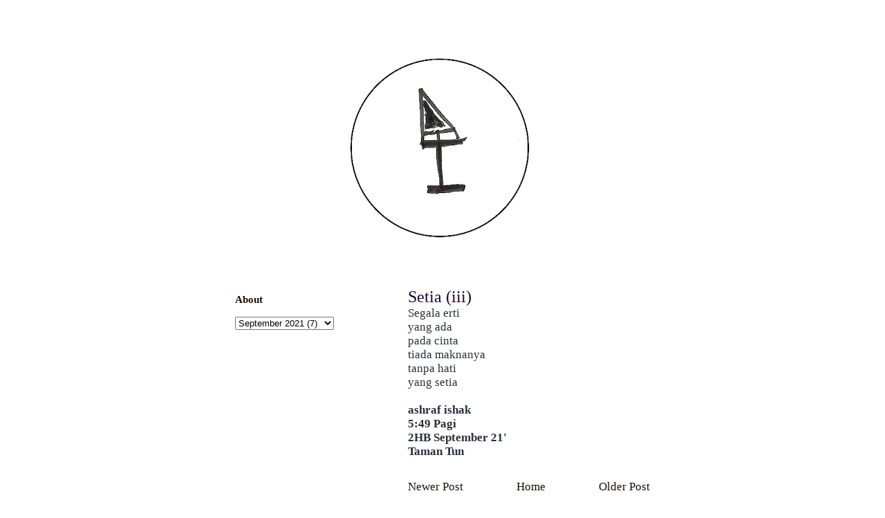

--- FILE ---
content_type: text/html; charset=UTF-8
request_url: https://www.ashrafishak.com/2021/09/setia-iii.html
body_size: 7127
content:
<!DOCTYPE html>
<html dir='ltr' xmlns='http://www.w3.org/1999/xhtml' xmlns:b='http://www.google.com/2005/gml/b' xmlns:data='http://www.google.com/2005/gml/data' xmlns:expr='http://www.google.com/2005/gml/expr'>
<head>
<link href='https://www.blogger.com/static/v1/widgets/2944754296-widget_css_bundle.css' rel='stylesheet' type='text/css'/>
<script async='async' data-ad-client='ca-pub-5825498927453102' src='https://pagead2.googlesyndication.com/pagead/js/adsbygoogle.js'></script>
<meta content='text/html; charset=UTF-8' http-equiv='Content-Type'/>
<meta content='blogger' name='generator'/>
<link href='https://www.ashrafishak.com/favicon.ico' rel='icon' type='image/x-icon'/>
<link href='https://www.ashrafishak.com/2021/09/setia-iii.html' rel='canonical'/>
<link rel="alternate" type="application/atom+xml" title="ashrafishak.com - Atom" href="https://www.ashrafishak.com/feeds/posts/default" />
<link rel="alternate" type="application/rss+xml" title="ashrafishak.com - RSS" href="https://www.ashrafishak.com/feeds/posts/default?alt=rss" />
<link rel="service.post" type="application/atom+xml" title="ashrafishak.com - Atom" href="https://www.blogger.com/feeds/9083125/posts/default" />

<link rel="alternate" type="application/atom+xml" title="ashrafishak.com - Atom" href="https://www.ashrafishak.com/feeds/7210346325231032810/comments/default" />
<!--Can't find substitution for tag [blog.ieCssRetrofitLinks]-->
<meta content='https://www.ashrafishak.com/2021/09/setia-iii.html' property='og:url'/>
<meta content='Setia (iii)' property='og:title'/>
<meta content='Se gala erti yang ada pada cinta tiada maknanya tanpa hati yang setia ashraf ishak 5:49 Pagi 2HB September 21&#39; Taman Tun  ' property='og:description'/>
<title>ashrafishak.com: Setia (iii)</title>
<style id='page-skin-1' type='text/css'><!--
/*
-----------------------------------------------------
Blogger Template Style Sheet
Name:     Scribe
Date:     27 Feb 2004
Updated by: Blogger Team
------------------------------------------------------ */
/*
Variable definitions
====================
<Variable name="textColor" description="Text Color" type="color"
default="#29303b">
<Variable name="postTitleColor" description="Post Title Color" type="color"
default="#1b0431">
<Variable name="linkColor" description="Link Color" type="color"
default="#473624">
<Variable name="visitedLinkColor" description="Visited Link Color" type="color"
default="#956839">
<Variable name="pageHeaderColor" description="Blog Title Color" type="color"
default="#612e00">
<Variable name="blogDescriptionColor" description="Blog Description Color"
type="color" default="#29303B">
<Variable name="sidebarHeaderColor" description="Sidebar Title Color"
type="color"
default="#211104">
<Variable name="bodyFont" description="Text Font"
type="font"
default="normal normal 100% Georgia, Times New Roman,Sans-Serif;">
<Variable name="headerFont" description="Sidebar Title Font"
type="font"
default="normal normal 150% Georgia, Times New Roman,sans-serif">
<Variable name="pageTitleFont" description="Blog Title Font"
type="font"
default="normal normal 225% Georgia, Times New Roman,sans-serif">
<Variable name="blogDescriptionFont" description="Blog Description Font"
type="font"
default="italic normal 100% Georgia, Times New Roman, sans-serif">
<Variable name="startSide" description="Start side in blog language"
type="automatic" default="left">
<Variable name="endSide" description="End side in blog language"
type="automatic" default="right">
*/
/* Defaults
----------------------------------------------- */
body {
margin:0;
padding:0;
font-size: small;
text-align:center;
color:#29303b;
line-height:1.3em;
background: #ffffff url ("");
}
blockquote {
font-style:italic;
padding:0 32px;
line-height:1.6;
margin-top:0;
margin-right:0;
margin-bottom:.6em;
margin-left:0;
}
p {
margin:0;
padding:0;
}
abbr, acronym {
cursor:help;
font-style:normal;
}
code {
font-size: 90%;
white-space:normal;
color:#666;
}
hr {display:none;}
img {border:0;}
/* Link styles */
a:link {
color:#211104;
text-decoration:none;
}
a:visited {
color: #211104;
text-decoration:none;
}
a:hover {
color: #211104;
text-decoration:none;
}
a:active {
color: #211104;
}
/* Layout
----------------------------------------------- */
#outer-wrapper {
background-color:#ffffff;
border-left:1px solid #ffffff;
border-right:1px solid #ffffff;
width:700px;
margin:0px auto;
padding:8px;
text-align:center;
font: normal normal 130% Georgia, Utopia, 'Palatino Linotype', Palatino, serif;
}
#main-top {
width:700px;
height:49px;
background:#ffffff url("") no-repeat top left;
margin:0px;
padding:0px;
display:block;
}
#main-bot {
width:700px;
height:81px;
background:#ffffff url("") no-repeat top left;
margin:0;
padding:0;
display:block;
}
#wrap2 {
width:700px;
background:#ffffff url("") repeat-y;
margin-top: -14px;
margin-right: 0px;
margin-bottom: 0px;
margin-left: 0px;
text-align:left;
display:block;
}
#wrap3 {
padding:0 50px;
}
.Header {
}
h1 {
margin:0;
padding-top:0;
padding-right:0;
padding-bottom:6px;
padding-left:0;
font: normal normal 225% Georgia, Utopia, 'Palatino Linotype', Palatino, serif;
color: #211104;
}
h1 a:link {
text-decoration:none;
color: #211104;
}
h1 a:visited {
text-decoration:none;
}
h1 a:hover {
border:0;
text-decoration:none;
}
.Header .description {
margin:0;
padding:0;
line-height:1.5em;
color: #29303B;
font: italic normal 100% Georgia, Times New Roman, sans-serif;
}
#sidebar-wrapper {
clear:left;
}
#main {
width:350px;
float:right;
padding:8px 0;
margin:0;
word-wrap: break-word; /* fix for long text breaking sidebar float in IE */
overflow: hidden;     /* fix for long non-text content breaking IE sidebar float */
}
#sidebar {
width:210px;
float:left;
padding:8px 0;
margin:0;
word-wrap: break-word; /* fix for long text breaking sidebar float in IE */
overflow: hidden;     /* fix for long non-text content breaking IE sidebar float */
}
#footer {
clear:both;
background:url("") no-repeat top left;
padding-top:10px;
_padding-top:6px; /* IE Windows target */
}
#footer p {
line-height:1.5em;
font-size:75%;
}
/* Typography :: Main entry
----------------------------------------------- */
h2.date-header {
font-weight:normal;
text-transform:uppercase;
letter-spacing:.1em;
font-size:90%;
margin:0;
padding:0;
}
.post {
margin-top:8px;
margin-right:0;
margin-bottom:24px;
margin-left:0;
}
.post h3 {
font-weight:normal;
font-size:140%;
color:#1b0431;
margin:0;
padding:0;
}
.post h3 a {
color: #1b0431;
}
.post-body p {
line-height:1.5em;
margin-top:0;
margin-right:0;
margin-bottom:.6em;
margin-left:0;
}
.post-footer {
font-family: Verdana, sans-serif;
font-size:74%;
border-top:1px solid #FFFFFF;
padding-top:6px;
}
.post-footer a {
margin-right: 6px;
}
.post ul {
margin:0;
padding:0;
}
.post li {
line-height:1.5em;
list-style:none;
background:url("") no-repeat left .3em;
vertical-align:top;
padding-top: 0;
padding-right: 0;
padding-bottom: .6em;
padding-left: 17px;
margin:0;
}
.feed-links {
clear: both;
line-height: 2.5em;
}
#blog-pager-newer-link {
float: left;
}
#blog-pager-older-link {
float: right;
}
#blog-pager {
text-align: center;
}
/* Typography :: Sidebar
----------------------------------------------- */
.sidebar h2 {
margin:0;
padding:0;
color:#211104;
font: normal normal 150% Arial, Tahoma, Helvetica, FreeSans, sans-serif;
}
.sidebar h2 img {
margin-bottom:-4px;
}
.sidebar .widget {
font-size:86%;
margin-top:6px;
margin-right:0;
margin-bottom:12px;
margin-left:0;
padding:0;
line-height: 1.4em;
}
.sidebar ul li {
list-style: none;
margin:0;
}
.sidebar ul {
margin-left: 0;
padding-left: 0;
}
/* Comments
----------------------------------------------- */
#comments {}
#comments h4 {
font-weight:normal;
font-size:120%;
color:#29303B;
margin:0;
padding:0;
}
#comments-block {
line-height:1.5em;
}
.comment-author {
background:url("") no-repeat 2px .35em;
margin:.5em 0 0;
padding-top:0;
padding-right:0;
padding-bottom:0;
padding-left:20px;
font-weight:bold;
}
.comment-body {
margin:0;
padding-top:0;
padding-right:0;
padding-bottom:0;
padding-left:20px;
}
.comment-body p {
font-size:100%;
margin-top:0;
margin-right:0;
margin-bottom:.2em;
margin-left:0;
}
.comment-footer {
color:#29303B;
font-size:74%;
margin:0 0 10px;
padding-top:0;
padding-right:0;
padding-bottom:.75em;
padding-left:20px;
}
.comment-footer a:link {
color:#FFFFFF;
text-decoration:none;
}
.comment-footer a:visited {
color:#716E6C;
text-decoration:none;
}
.comment-footer a:hover {
color:#956839;
text-decoration:none;
}
.comment-footer a:active {
color:#956839;
text-decoration:none;
}
.deleted-comment {
font-style:italic;
color:gray;
}
/* Profile
----------------------------------------------- */
#main .profile-data {
display:inline;
}
.profile-datablock, .profile-textblock {
margin-top:0;
margin-right:0;
margin-bottom:4px;
margin-left:0;
}
.profile-data {
margin:0;
padding-top:0;
padding-right:8px;
padding-bottom:0;
padding-left:0;
text-transform:uppercase;
letter-spacing:.1em;
font-size:90%;
color:#211104;
}
.profile-img {
float: left;
margin-top: 0;
margin-right: 5px;
margin-bottom: 5px;
margin-left: 0;
border:1px solid #A2907D;
padding:2px;
}
#header .widget, #main .widget {
margin-bottom:12px;
padding-bottom:12px;
}
#header {
background:url("") no-repeat bottom left;
}
/** Page structure tweaks for layout editor wireframe */
body#layout #outer-wrapper {
margin-top: 0;
padding-top: 0;
}
body#layout #wrap2,
body#layout #wrap3 {
margin-top: 0;
}
body#layout #main-top {
display:none;
}
body {background-color:#ffffff;}Y
--></style>
<link href='https://www.blogger.com/dyn-css/authorization.css?targetBlogID=9083125&amp;zx=7302d8bf-db1f-44ca-8c34-6786d31892cf' media='none' onload='if(media!=&#39;all&#39;)media=&#39;all&#39;' rel='stylesheet'/><noscript><link href='https://www.blogger.com/dyn-css/authorization.css?targetBlogID=9083125&amp;zx=7302d8bf-db1f-44ca-8c34-6786d31892cf' rel='stylesheet'/></noscript>
<meta name='google-adsense-platform-account' content='ca-host-pub-1556223355139109'/>
<meta name='google-adsense-platform-domain' content='blogspot.com'/>

<script async src="https://pagead2.googlesyndication.com/pagead/js/adsbygoogle.js?client=ca-pub-5825498927453102&host=ca-host-pub-1556223355139109" crossorigin="anonymous"></script>

<!-- data-ad-client=ca-pub-5825498927453102 -->

</head>
<body>
<div class='navbar no-items section' id='navbar'>
</div>
<div id='outer-wrapper'>
<div id='main-top'></div>
<!-- placeholder for image -->
<div id='wrap2'><div id='wrap3'>
<div class='header section' id='header'><div class='widget Header' data-version='1' id='Header1'>
<div id='header-inner'>
<a href='https://www.ashrafishak.com/' style='display: block'>
<img alt='ashrafishak.com' height='333px; ' id='Header1_headerimg' src='https://blogger.googleusercontent.com/img/a/AVvXsEgjbauRQKpz2sneDPa_KbGavrNT5-a_vI7UeW74UtcM9GKGrcLCUm5IU2KeIPP-pDy5M0RdizSyf6HwSsX5v5eKzONcH8MbdprsuigWPsFOAN6_4DWtgY0xZJIuxaSQT-JpfQQqB6ze9HTOLhGlXmuOrIlB2GEqaITVYkq9VRXhnYAnit7yvlg=s592' style='display: block' width='592px; '/>
</a>
</div>
</div></div>
<div id='crosscol-wrapper' style='text-align:center'>
<div class='crosscol no-items section' id='crosscol'></div>
</div>
<div id='sidebar-wrapper'>
<div class='sidebar section' id='sidebar'><div class='widget PageList' data-version='1' id='PageList4'>
<div class='widget-content'>
<ul>
<li>
<a href='https://www.ashrafishak.com/p/about.html'><b>About</b></a>
</li>
</ul>
<div class='clear'></div>
</div>
</div><div class='widget BlogArchive' data-version='1' id='BlogArchive1'>
<div class='widget-content'>
<div id='ArchiveList'>
<div id='BlogArchive1_ArchiveList'>
<select id='BlogArchive1_ArchiveMenu'>
<option value=''>
</option>
<option value='https://www.ashrafishak.com/2005/06/'>June 2005 (2)</option>
<option value='https://www.ashrafishak.com/2006/08/'>August 2006 (1)</option>
<option value='https://www.ashrafishak.com/2006/09/'>September 2006 (2)</option>
<option value='https://www.ashrafishak.com/2006/10/'>October 2006 (4)</option>
<option value='https://www.ashrafishak.com/2007/02/'>February 2007 (1)</option>
<option value='https://www.ashrafishak.com/2007/03/'>March 2007 (5)</option>
<option value='https://www.ashrafishak.com/2007/04/'>April 2007 (4)</option>
<option value='https://www.ashrafishak.com/2007/07/'>July 2007 (2)</option>
<option value='https://www.ashrafishak.com/2007/08/'>August 2007 (1)</option>
<option value='https://www.ashrafishak.com/2007/09/'>September 2007 (2)</option>
<option value='https://www.ashrafishak.com/2008/01/'>January 2008 (14)</option>
<option value='https://www.ashrafishak.com/2008/02/'>February 2008 (4)</option>
<option value='https://www.ashrafishak.com/2008/03/'>March 2008 (5)</option>
<option value='https://www.ashrafishak.com/2008/04/'>April 2008 (5)</option>
<option value='https://www.ashrafishak.com/2008/05/'>May 2008 (9)</option>
<option value='https://www.ashrafishak.com/2008/06/'>June 2008 (4)</option>
<option value='https://www.ashrafishak.com/2008/07/'>July 2008 (4)</option>
<option value='https://www.ashrafishak.com/2008/08/'>August 2008 (10)</option>
<option value='https://www.ashrafishak.com/2008/09/'>September 2008 (6)</option>
<option value='https://www.ashrafishak.com/2008/10/'>October 2008 (9)</option>
<option value='https://www.ashrafishak.com/2008/11/'>November 2008 (11)</option>
<option value='https://www.ashrafishak.com/2008/12/'>December 2008 (4)</option>
<option value='https://www.ashrafishak.com/2009/01/'>January 2009 (14)</option>
<option value='https://www.ashrafishak.com/2009/02/'>February 2009 (21)</option>
<option value='https://www.ashrafishak.com/2009/03/'>March 2009 (21)</option>
<option value='https://www.ashrafishak.com/2009/04/'>April 2009 (18)</option>
<option value='https://www.ashrafishak.com/2009/05/'>May 2009 (10)</option>
<option value='https://www.ashrafishak.com/2009/06/'>June 2009 (9)</option>
<option value='https://www.ashrafishak.com/2009/07/'>July 2009 (3)</option>
<option value='https://www.ashrafishak.com/2009/08/'>August 2009 (4)</option>
<option value='https://www.ashrafishak.com/2009/09/'>September 2009 (5)</option>
<option value='https://www.ashrafishak.com/2009/11/'>November 2009 (4)</option>
<option value='https://www.ashrafishak.com/2009/12/'>December 2009 (8)</option>
<option value='https://www.ashrafishak.com/2010/01/'>January 2010 (7)</option>
<option value='https://www.ashrafishak.com/2010/02/'>February 2010 (7)</option>
<option value='https://www.ashrafishak.com/2010/03/'>March 2010 (10)</option>
<option value='https://www.ashrafishak.com/2010/04/'>April 2010 (1)</option>
<option value='https://www.ashrafishak.com/2010/05/'>May 2010 (3)</option>
<option value='https://www.ashrafishak.com/2010/06/'>June 2010 (3)</option>
<option value='https://www.ashrafishak.com/2010/07/'>July 2010 (3)</option>
<option value='https://www.ashrafishak.com/2010/08/'>August 2010 (8)</option>
<option value='https://www.ashrafishak.com/2010/09/'>September 2010 (6)</option>
<option value='https://www.ashrafishak.com/2011/02/'>February 2011 (5)</option>
<option value='https://www.ashrafishak.com/2011/03/'>March 2011 (2)</option>
<option value='https://www.ashrafishak.com/2011/04/'>April 2011 (10)</option>
<option value='https://www.ashrafishak.com/2011/05/'>May 2011 (2)</option>
<option value='https://www.ashrafishak.com/2011/06/'>June 2011 (5)</option>
<option value='https://www.ashrafishak.com/2011/07/'>July 2011 (5)</option>
<option value='https://www.ashrafishak.com/2011/08/'>August 2011 (8)</option>
<option value='https://www.ashrafishak.com/2011/09/'>September 2011 (2)</option>
<option value='https://www.ashrafishak.com/2011/10/'>October 2011 (10)</option>
<option value='https://www.ashrafishak.com/2011/11/'>November 2011 (1)</option>
<option value='https://www.ashrafishak.com/2011/12/'>December 2011 (7)</option>
<option value='https://www.ashrafishak.com/2012/01/'>January 2012 (1)</option>
<option value='https://www.ashrafishak.com/2012/03/'>March 2012 (5)</option>
<option value='https://www.ashrafishak.com/2012/04/'>April 2012 (3)</option>
<option value='https://www.ashrafishak.com/2012/06/'>June 2012 (6)</option>
<option value='https://www.ashrafishak.com/2012/07/'>July 2012 (12)</option>
<option value='https://www.ashrafishak.com/2012/08/'>August 2012 (7)</option>
<option value='https://www.ashrafishak.com/2012/09/'>September 2012 (5)</option>
<option value='https://www.ashrafishak.com/2012/11/'>November 2012 (1)</option>
<option value='https://www.ashrafishak.com/2013/01/'>January 2013 (4)</option>
<option value='https://www.ashrafishak.com/2013/02/'>February 2013 (5)</option>
<option value='https://www.ashrafishak.com/2013/03/'>March 2013 (3)</option>
<option value='https://www.ashrafishak.com/2013/04/'>April 2013 (3)</option>
<option value='https://www.ashrafishak.com/2013/05/'>May 2013 (3)</option>
<option value='https://www.ashrafishak.com/2013/06/'>June 2013 (3)</option>
<option value='https://www.ashrafishak.com/2013/07/'>July 2013 (1)</option>
<option value='https://www.ashrafishak.com/2013/08/'>August 2013 (1)</option>
<option value='https://www.ashrafishak.com/2013/09/'>September 2013 (4)</option>
<option value='https://www.ashrafishak.com/2013/12/'>December 2013 (5)</option>
<option value='https://www.ashrafishak.com/2014/02/'>February 2014 (6)</option>
<option value='https://www.ashrafishak.com/2014/03/'>March 2014 (7)</option>
<option value='https://www.ashrafishak.com/2014/04/'>April 2014 (12)</option>
<option value='https://www.ashrafishak.com/2014/05/'>May 2014 (3)</option>
<option value='https://www.ashrafishak.com/2014/06/'>June 2014 (1)</option>
<option value='https://www.ashrafishak.com/2014/07/'>July 2014 (2)</option>
<option value='https://www.ashrafishak.com/2014/08/'>August 2014 (2)</option>
<option value='https://www.ashrafishak.com/2014/11/'>November 2014 (1)</option>
<option value='https://www.ashrafishak.com/2014/12/'>December 2014 (3)</option>
<option value='https://www.ashrafishak.com/2015/02/'>February 2015 (3)</option>
<option value='https://www.ashrafishak.com/2015/03/'>March 2015 (7)</option>
<option value='https://www.ashrafishak.com/2015/04/'>April 2015 (4)</option>
<option value='https://www.ashrafishak.com/2015/05/'>May 2015 (2)</option>
<option value='https://www.ashrafishak.com/2015/06/'>June 2015 (3)</option>
<option value='https://www.ashrafishak.com/2015/07/'>July 2015 (5)</option>
<option value='https://www.ashrafishak.com/2015/08/'>August 2015 (3)</option>
<option value='https://www.ashrafishak.com/2015/10/'>October 2015 (8)</option>
<option value='https://www.ashrafishak.com/2015/12/'>December 2015 (5)</option>
<option value='https://www.ashrafishak.com/2016/01/'>January 2016 (3)</option>
<option value='https://www.ashrafishak.com/2016/02/'>February 2016 (10)</option>
<option value='https://www.ashrafishak.com/2016/03/'>March 2016 (32)</option>
<option value='https://www.ashrafishak.com/2016/04/'>April 2016 (7)</option>
<option value='https://www.ashrafishak.com/2016/05/'>May 2016 (9)</option>
<option value='https://www.ashrafishak.com/2016/06/'>June 2016 (6)</option>
<option value='https://www.ashrafishak.com/2016/07/'>July 2016 (6)</option>
<option value='https://www.ashrafishak.com/2016/08/'>August 2016 (7)</option>
<option value='https://www.ashrafishak.com/2016/10/'>October 2016 (10)</option>
<option value='https://www.ashrafishak.com/2016/11/'>November 2016 (7)</option>
<option value='https://www.ashrafishak.com/2016/12/'>December 2016 (22)</option>
<option value='https://www.ashrafishak.com/2017/01/'>January 2017 (2)</option>
<option value='https://www.ashrafishak.com/2017/02/'>February 2017 (13)</option>
<option value='https://www.ashrafishak.com/2017/03/'>March 2017 (27)</option>
<option value='https://www.ashrafishak.com/2017/04/'>April 2017 (16)</option>
<option value='https://www.ashrafishak.com/2017/05/'>May 2017 (10)</option>
<option value='https://www.ashrafishak.com/2017/06/'>June 2017 (2)</option>
<option value='https://www.ashrafishak.com/2017/07/'>July 2017 (1)</option>
<option value='https://www.ashrafishak.com/2017/08/'>August 2017 (28)</option>
<option value='https://www.ashrafishak.com/2017/09/'>September 2017 (5)</option>
<option value='https://www.ashrafishak.com/2017/10/'>October 2017 (12)</option>
<option value='https://www.ashrafishak.com/2017/11/'>November 2017 (25)</option>
<option value='https://www.ashrafishak.com/2017/12/'>December 2017 (13)</option>
<option value='https://www.ashrafishak.com/2018/01/'>January 2018 (18)</option>
<option value='https://www.ashrafishak.com/2018/03/'>March 2018 (1)</option>
<option value='https://www.ashrafishak.com/2018/07/'>July 2018 (2)</option>
<option value='https://www.ashrafishak.com/2018/09/'>September 2018 (2)</option>
<option value='https://www.ashrafishak.com/2018/10/'>October 2018 (3)</option>
<option value='https://www.ashrafishak.com/2018/11/'>November 2018 (2)</option>
<option value='https://www.ashrafishak.com/2018/12/'>December 2018 (1)</option>
<option value='https://www.ashrafishak.com/2019/01/'>January 2019 (1)</option>
<option value='https://www.ashrafishak.com/2019/02/'>February 2019 (1)</option>
<option value='https://www.ashrafishak.com/2019/03/'>March 2019 (5)</option>
<option value='https://www.ashrafishak.com/2019/04/'>April 2019 (1)</option>
<option value='https://www.ashrafishak.com/2019/05/'>May 2019 (6)</option>
<option value='https://www.ashrafishak.com/2019/06/'>June 2019 (7)</option>
<option value='https://www.ashrafishak.com/2019/07/'>July 2019 (4)</option>
<option value='https://www.ashrafishak.com/2019/09/'>September 2019 (2)</option>
<option value='https://www.ashrafishak.com/2019/10/'>October 2019 (7)</option>
<option value='https://www.ashrafishak.com/2019/11/'>November 2019 (47)</option>
<option value='https://www.ashrafishak.com/2019/12/'>December 2019 (5)</option>
<option value='https://www.ashrafishak.com/2020/01/'>January 2020 (17)</option>
<option value='https://www.ashrafishak.com/2020/02/'>February 2020 (14)</option>
<option value='https://www.ashrafishak.com/2020/03/'>March 2020 (14)</option>
<option value='https://www.ashrafishak.com/2020/05/'>May 2020 (10)</option>
<option value='https://www.ashrafishak.com/2020/07/'>July 2020 (6)</option>
<option value='https://www.ashrafishak.com/2020/08/'>August 2020 (19)</option>
<option value='https://www.ashrafishak.com/2020/09/'>September 2020 (28)</option>
<option value='https://www.ashrafishak.com/2020/10/'>October 2020 (16)</option>
<option value='https://www.ashrafishak.com/2020/11/'>November 2020 (15)</option>
<option value='https://www.ashrafishak.com/2020/12/'>December 2020 (11)</option>
<option value='https://www.ashrafishak.com/2021/01/'>January 2021 (4)</option>
<option value='https://www.ashrafishak.com/2021/02/'>February 2021 (2)</option>
<option value='https://www.ashrafishak.com/2021/03/'>March 2021 (13)</option>
<option value='https://www.ashrafishak.com/2021/04/'>April 2021 (12)</option>
<option value='https://www.ashrafishak.com/2021/05/'>May 2021 (14)</option>
<option value='https://www.ashrafishak.com/2021/06/'>June 2021 (27)</option>
<option value='https://www.ashrafishak.com/2021/07/'>July 2021 (38)</option>
<option value='https://www.ashrafishak.com/2021/08/'>August 2021 (12)</option>
<option value='https://www.ashrafishak.com/2021/09/'>September 2021 (7)</option>
<option value='https://www.ashrafishak.com/2021/10/'>October 2021 (13)</option>
<option value='https://www.ashrafishak.com/2021/11/'>November 2021 (18)</option>
<option value='https://www.ashrafishak.com/2021/12/'>December 2021 (24)</option>
<option value='https://www.ashrafishak.com/2022/01/'>January 2022 (27)</option>
<option value='https://www.ashrafishak.com/2022/02/'>February 2022 (10)</option>
<option value='https://www.ashrafishak.com/2022/03/'>March 2022 (20)</option>
<option value='https://www.ashrafishak.com/2022/04/'>April 2022 (27)</option>
<option value='https://www.ashrafishak.com/2022/05/'>May 2022 (21)</option>
<option value='https://www.ashrafishak.com/2022/06/'>June 2022 (19)</option>
<option value='https://www.ashrafishak.com/2022/07/'>July 2022 (21)</option>
<option value='https://www.ashrafishak.com/2022/08/'>August 2022 (33)</option>
<option value='https://www.ashrafishak.com/2022/09/'>September 2022 (14)</option>
<option value='https://www.ashrafishak.com/2022/11/'>November 2022 (2)</option>
<option value='https://www.ashrafishak.com/2022/12/'>December 2022 (19)</option>
<option value='https://www.ashrafishak.com/2023/01/'>January 2023 (57)</option>
<option value='https://www.ashrafishak.com/2023/02/'>February 2023 (16)</option>
<option value='https://www.ashrafishak.com/2023/03/'>March 2023 (27)</option>
<option value='https://www.ashrafishak.com/2023/04/'>April 2023 (17)</option>
<option value='https://www.ashrafishak.com/2023/05/'>May 2023 (10)</option>
<option value='https://www.ashrafishak.com/2023/06/'>June 2023 (7)</option>
<option value='https://www.ashrafishak.com/2023/07/'>July 2023 (10)</option>
<option value='https://www.ashrafishak.com/2023/08/'>August 2023 (39)</option>
<option value='https://www.ashrafishak.com/2023/09/'>September 2023 (20)</option>
<option value='https://www.ashrafishak.com/2023/10/'>October 2023 (31)</option>
<option value='https://www.ashrafishak.com/2023/11/'>November 2023 (10)</option>
<option value='https://www.ashrafishak.com/2023/12/'>December 2023 (12)</option>
<option value='https://www.ashrafishak.com/2024/01/'>January 2024 (20)</option>
<option value='https://www.ashrafishak.com/2024/02/'>February 2024 (3)</option>
<option value='https://www.ashrafishak.com/2024/03/'>March 2024 (24)</option>
<option value='https://www.ashrafishak.com/2024/04/'>April 2024 (27)</option>
<option value='https://www.ashrafishak.com/2024/05/'>May 2024 (30)</option>
<option value='https://www.ashrafishak.com/2024/06/'>June 2024 (37)</option>
<option value='https://www.ashrafishak.com/2024/07/'>July 2024 (5)</option>
<option value='https://www.ashrafishak.com/2024/08/'>August 2024 (2)</option>
<option value='https://www.ashrafishak.com/2024/09/'>September 2024 (2)</option>
<option value='https://www.ashrafishak.com/2024/10/'>October 2024 (12)</option>
<option value='https://www.ashrafishak.com/2024/11/'>November 2024 (41)</option>
<option value='https://www.ashrafishak.com/2024/12/'>December 2024 (20)</option>
<option value='https://www.ashrafishak.com/2025/01/'>January 2025 (27)</option>
<option value='https://www.ashrafishak.com/2025/02/'>February 2025 (34)</option>
<option value='https://www.ashrafishak.com/2025/03/'>March 2025 (44)</option>
<option value='https://www.ashrafishak.com/2025/04/'>April 2025 (29)</option>
<option value='https://www.ashrafishak.com/2025/05/'>May 2025 (8)</option>
<option value='https://www.ashrafishak.com/2025/06/'>June 2025 (6)</option>
<option value='https://www.ashrafishak.com/2025/07/'>July 2025 (5)</option>
<option value='https://www.ashrafishak.com/2025/08/'>August 2025 (9)</option>
<option value='https://www.ashrafishak.com/2025/09/'>September 2025 (21)</option>
<option value='https://www.ashrafishak.com/2025/10/'>October 2025 (35)</option>
<option value='https://www.ashrafishak.com/2025/11/'>November 2025 (6)</option>
<option value='https://www.ashrafishak.com/2025/12/'>December 2025 (11)</option>
<option value='https://www.ashrafishak.com/2026/01/'>January 2026 (17)</option>
</select>
</div>
</div>
<div class='clear'></div>
</div>
</div><div class='widget HTML' data-version='1' id='HTML1'>
<div class='widget-content'>
<style>
 body { background-color: #FFG9D8; }
 </style>
</div>
<div class='clear'></div>
</div></div>
</div>
<div class='main section' id='main'><div class='widget Blog' data-version='1' id='Blog1'>
<div class='blog-posts hfeed'>

          <div class="date-outer">
        

          <div class="date-posts">
        
<div class='post-outer'>
<div class='post hentry'>
<a name='7210346325231032810'></a>
<h3 class='post-title entry-title'>
<a href='https://www.ashrafishak.com/2021/09/setia-iii.html'>Setia (iii)</a>
</h3>
<div class='post-header-line-1'></div>
<div class='post-body entry-content'>
<div style="text-align: left;">Se<span style="font-size: 1em;">gala erti<br /></span><span style="font-size: 1.00em;">yang ada<br /></span><span style="font-size: 1.00em;">pada cinta<br /></span><span style="font-size: 1.00em;">tiada maknanya<br /></span><span style="font-size: 1.00em;">tanpa hati<br /></span><span style="font-size: 1.00em;">yang setia</span></div><div style="text-align: left;"><span style="font-size: 1.00em;"><br /></span><b><span style="font-size: 1.00em;">ashraf ishak<br /></span><span style="font-size: 1.00em;">5:49 Pagi<br /></span><span style="font-size: 1.00em;">2HB September 21'<br /></span><span style="font-size: 1.00em;">Taman Tun</span></b></div>
<div style='clear: both;'></div>
</div>
<div class='post-footer'>
<div class='post-footer-line post-footer-line-1'><span class='post-author vcard'>
</span>
<span class='post-timestamp'>
</span>
<span class='post-comment-link'>
</span>
<span class='post-icons'>
</span>
</div>
<div class='post-footer-line post-footer-line-2'><span class='post-labels'>
</span>
</div>
<div class='post-footer-line post-footer-line-3'><span class='post-location'>
</span>
</div>
</div>
</div>
<div class='comments' id='comments'>
<a name='comments'></a>
</div>
</div>

        </div></div>
      
</div>
<div class='blog-pager' id='blog-pager'>
<span id='blog-pager-newer-link'>
<a class='blog-pager-newer-link' href='https://www.ashrafishak.com/2021/09/datang.html' id='Blog1_blog-pager-newer-link' title='Newer Post'>Newer Post</a>
</span>
<span id='blog-pager-older-link'>
<a class='blog-pager-older-link' href='https://www.ashrafishak.com/2021/08/manusia-sempurna.html' id='Blog1_blog-pager-older-link' title='Older Post'>Older Post</a>
</span>
<a class='home-link' href='https://www.ashrafishak.com/'>Home</a>
</div>
<div class='clear'></div>
</div></div>
<div id='footer-wrapper'>
<div class='footer section' id='footer'><div class='widget Text' data-version='1' id='Text1'>
<div class='widget-content'>
<center> <b>Copyright &#169; 2026 Ashraf Ishak. All Rights Reserved<center></center></b></center>
</div>
<div class='clear'></div>
</div></div>
</div>
</div></div>
<div id='main-bot'></div>
<!-- placeholder for image -->
</div>

<script type="text/javascript" src="https://www.blogger.com/static/v1/widgets/2028843038-widgets.js"></script>
<script type='text/javascript'>
window['__wavt'] = 'AOuZoY77nOkiT_IY8zczCmKg5cSnGda0xQ:1769465243701';_WidgetManager._Init('//www.blogger.com/rearrange?blogID\x3d9083125','//www.ashrafishak.com/2021/09/setia-iii.html','9083125');
_WidgetManager._SetDataContext([{'name': 'blog', 'data': {'blogId': '9083125', 'title': 'ashrafishak.com', 'url': 'https://www.ashrafishak.com/2021/09/setia-iii.html', 'canonicalUrl': 'https://www.ashrafishak.com/2021/09/setia-iii.html', 'homepageUrl': 'https://www.ashrafishak.com/', 'searchUrl': 'https://www.ashrafishak.com/search', 'canonicalHomepageUrl': 'https://www.ashrafishak.com/', 'blogspotFaviconUrl': 'https://www.ashrafishak.com/favicon.ico', 'bloggerUrl': 'https://www.blogger.com', 'hasCustomDomain': true, 'httpsEnabled': true, 'enabledCommentProfileImages': true, 'gPlusViewType': 'FILTERED_POSTMOD', 'adultContent': false, 'analyticsAccountNumber': '', 'encoding': 'UTF-8', 'locale': 'en-GB', 'localeUnderscoreDelimited': 'en_gb', 'languageDirection': 'ltr', 'isPrivate': false, 'isMobile': false, 'isMobileRequest': false, 'mobileClass': '', 'isPrivateBlog': false, 'isDynamicViewsAvailable': true, 'feedLinks': '\x3clink rel\x3d\x22alternate\x22 type\x3d\x22application/atom+xml\x22 title\x3d\x22ashrafishak.com - Atom\x22 href\x3d\x22https://www.ashrafishak.com/feeds/posts/default\x22 /\x3e\n\x3clink rel\x3d\x22alternate\x22 type\x3d\x22application/rss+xml\x22 title\x3d\x22ashrafishak.com - RSS\x22 href\x3d\x22https://www.ashrafishak.com/feeds/posts/default?alt\x3drss\x22 /\x3e\n\x3clink rel\x3d\x22service.post\x22 type\x3d\x22application/atom+xml\x22 title\x3d\x22ashrafishak.com - Atom\x22 href\x3d\x22https://www.blogger.com/feeds/9083125/posts/default\x22 /\x3e\n\n\x3clink rel\x3d\x22alternate\x22 type\x3d\x22application/atom+xml\x22 title\x3d\x22ashrafishak.com - Atom\x22 href\x3d\x22https://www.ashrafishak.com/feeds/7210346325231032810/comments/default\x22 /\x3e\n', 'meTag': '', 'adsenseClientId': 'ca-pub-5825498927453102', 'adsenseHostId': 'ca-host-pub-1556223355139109', 'adsenseHasAds': true, 'adsenseAutoAds': true, 'boqCommentIframeForm': true, 'loginRedirectParam': '', 'view': '', 'dynamicViewsCommentsSrc': '//www.blogblog.com/dynamicviews/4224c15c4e7c9321/js/comments.js', 'dynamicViewsScriptSrc': '//www.blogblog.com/dynamicviews/6e0d22adcfa5abea', 'plusOneApiSrc': 'https://apis.google.com/js/platform.js', 'disableGComments': true, 'interstitialAccepted': false, 'sharing': {'platforms': [{'name': 'Get link', 'key': 'link', 'shareMessage': 'Get link', 'target': ''}, {'name': 'Facebook', 'key': 'facebook', 'shareMessage': 'Share to Facebook', 'target': 'facebook'}, {'name': 'BlogThis!', 'key': 'blogThis', 'shareMessage': 'BlogThis!', 'target': 'blog'}, {'name': 'X', 'key': 'twitter', 'shareMessage': 'Share to X', 'target': 'twitter'}, {'name': 'Pinterest', 'key': 'pinterest', 'shareMessage': 'Share to Pinterest', 'target': 'pinterest'}, {'name': 'Email', 'key': 'email', 'shareMessage': 'Email', 'target': 'email'}], 'disableGooglePlus': true, 'googlePlusShareButtonWidth': 0, 'googlePlusBootstrap': '\x3cscript type\x3d\x22text/javascript\x22\x3ewindow.___gcfg \x3d {\x27lang\x27: \x27en_GB\x27};\x3c/script\x3e'}, 'hasCustomJumpLinkMessage': false, 'jumpLinkMessage': 'Read more', 'pageType': 'item', 'postId': '7210346325231032810', 'pageName': 'Setia (iii)', 'pageTitle': 'ashrafishak.com: Setia (iii)'}}, {'name': 'features', 'data': {}}, {'name': 'messages', 'data': {'edit': 'Edit', 'linkCopiedToClipboard': 'Link copied to clipboard', 'ok': 'Ok', 'postLink': 'Post link'}}, {'name': 'template', 'data': {'name': 'custom', 'localizedName': 'Custom', 'isResponsive': false, 'isAlternateRendering': false, 'isCustom': true}}, {'name': 'view', 'data': {'classic': {'name': 'classic', 'url': '?view\x3dclassic'}, 'flipcard': {'name': 'flipcard', 'url': '?view\x3dflipcard'}, 'magazine': {'name': 'magazine', 'url': '?view\x3dmagazine'}, 'mosaic': {'name': 'mosaic', 'url': '?view\x3dmosaic'}, 'sidebar': {'name': 'sidebar', 'url': '?view\x3dsidebar'}, 'snapshot': {'name': 'snapshot', 'url': '?view\x3dsnapshot'}, 'timeslide': {'name': 'timeslide', 'url': '?view\x3dtimeslide'}, 'isMobile': false, 'title': 'Setia (iii)', 'description': 'Se gala erti yang ada pada cinta tiada maknanya tanpa hati yang setia ashraf ishak 5:49 Pagi 2HB September 21\x27 Taman Tun  ', 'url': 'https://www.ashrafishak.com/2021/09/setia-iii.html', 'type': 'item', 'isSingleItem': true, 'isMultipleItems': false, 'isError': false, 'isPage': false, 'isPost': true, 'isHomepage': false, 'isArchive': false, 'isLabelSearch': false, 'postId': 7210346325231032810}}]);
_WidgetManager._RegisterWidget('_HeaderView', new _WidgetInfo('Header1', 'header', document.getElementById('Header1'), {}, 'displayModeFull'));
_WidgetManager._RegisterWidget('_PageListView', new _WidgetInfo('PageList4', 'sidebar', document.getElementById('PageList4'), {'title': '', 'links': [{'isCurrentPage': false, 'href': 'https://www.ashrafishak.com/p/about.html', 'id': '7609159164779792012', 'title': '\x3cb\x3eAbout\x3c/b\x3e'}], 'mobile': false, 'showPlaceholder': true, 'hasCurrentPage': false}, 'displayModeFull'));
_WidgetManager._RegisterWidget('_BlogArchiveView', new _WidgetInfo('BlogArchive1', 'sidebar', document.getElementById('BlogArchive1'), {'languageDirection': 'ltr', 'loadingMessage': 'Loading\x26hellip;'}, 'displayModeFull'));
_WidgetManager._RegisterWidget('_HTMLView', new _WidgetInfo('HTML1', 'sidebar', document.getElementById('HTML1'), {}, 'displayModeFull'));
_WidgetManager._RegisterWidget('_BlogView', new _WidgetInfo('Blog1', 'main', document.getElementById('Blog1'), {'cmtInteractionsEnabled': false, 'lightboxEnabled': true, 'lightboxModuleUrl': 'https://www.blogger.com/static/v1/jsbin/1887219187-lbx__en_gb.js', 'lightboxCssUrl': 'https://www.blogger.com/static/v1/v-css/828616780-lightbox_bundle.css'}, 'displayModeFull'));
_WidgetManager._RegisterWidget('_TextView', new _WidgetInfo('Text1', 'footer', document.getElementById('Text1'), {}, 'displayModeFull'));
</script>
</body>
</html>

--- FILE ---
content_type: text/html; charset=utf-8
request_url: https://www.google.com/recaptcha/api2/aframe
body_size: 267
content:
<!DOCTYPE HTML><html><head><meta http-equiv="content-type" content="text/html; charset=UTF-8"></head><body><script nonce="huNPbaJ3bV4FK2nbvRM0KQ">/** Anti-fraud and anti-abuse applications only. See google.com/recaptcha */ try{var clients={'sodar':'https://pagead2.googlesyndication.com/pagead/sodar?'};window.addEventListener("message",function(a){try{if(a.source===window.parent){var b=JSON.parse(a.data);var c=clients[b['id']];if(c){var d=document.createElement('img');d.src=c+b['params']+'&rc='+(localStorage.getItem("rc::a")?sessionStorage.getItem("rc::b"):"");window.document.body.appendChild(d);sessionStorage.setItem("rc::e",parseInt(sessionStorage.getItem("rc::e")||0)+1);localStorage.setItem("rc::h",'1769465245335');}}}catch(b){}});window.parent.postMessage("_grecaptcha_ready", "*");}catch(b){}</script></body></html>